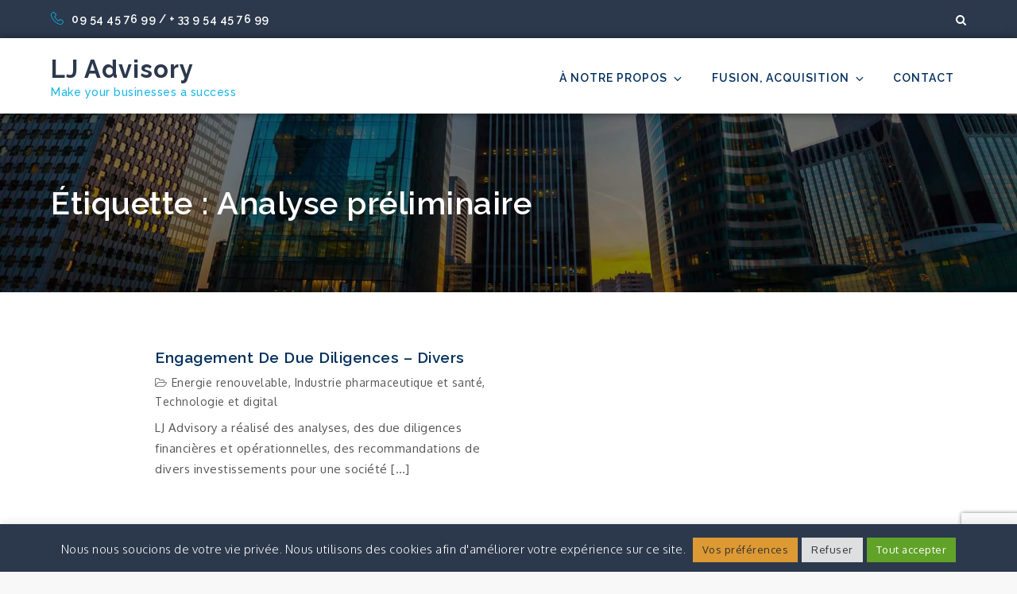

--- FILE ---
content_type: text/html; charset=utf-8
request_url: https://www.google.com/recaptcha/api2/anchor?ar=1&k=6Lc8Y2knAAAAAAJTExpe3LyTf0wI-ft17tB0ozL6&co=aHR0cHM6Ly93d3cubGotYWR2aXNvcnkuY29tOjQ0Mw..&hl=en&v=naPR4A6FAh-yZLuCX253WaZq&size=invisible&anchor-ms=20000&execute-ms=15000&cb=q3l6st4qe5z1
body_size: 46268
content:
<!DOCTYPE HTML><html dir="ltr" lang="en"><head><meta http-equiv="Content-Type" content="text/html; charset=UTF-8">
<meta http-equiv="X-UA-Compatible" content="IE=edge">
<title>reCAPTCHA</title>
<style type="text/css">
/* cyrillic-ext */
@font-face {
  font-family: 'Roboto';
  font-style: normal;
  font-weight: 400;
  src: url(//fonts.gstatic.com/s/roboto/v18/KFOmCnqEu92Fr1Mu72xKKTU1Kvnz.woff2) format('woff2');
  unicode-range: U+0460-052F, U+1C80-1C8A, U+20B4, U+2DE0-2DFF, U+A640-A69F, U+FE2E-FE2F;
}
/* cyrillic */
@font-face {
  font-family: 'Roboto';
  font-style: normal;
  font-weight: 400;
  src: url(//fonts.gstatic.com/s/roboto/v18/KFOmCnqEu92Fr1Mu5mxKKTU1Kvnz.woff2) format('woff2');
  unicode-range: U+0301, U+0400-045F, U+0490-0491, U+04B0-04B1, U+2116;
}
/* greek-ext */
@font-face {
  font-family: 'Roboto';
  font-style: normal;
  font-weight: 400;
  src: url(//fonts.gstatic.com/s/roboto/v18/KFOmCnqEu92Fr1Mu7mxKKTU1Kvnz.woff2) format('woff2');
  unicode-range: U+1F00-1FFF;
}
/* greek */
@font-face {
  font-family: 'Roboto';
  font-style: normal;
  font-weight: 400;
  src: url(//fonts.gstatic.com/s/roboto/v18/KFOmCnqEu92Fr1Mu4WxKKTU1Kvnz.woff2) format('woff2');
  unicode-range: U+0370-0377, U+037A-037F, U+0384-038A, U+038C, U+038E-03A1, U+03A3-03FF;
}
/* vietnamese */
@font-face {
  font-family: 'Roboto';
  font-style: normal;
  font-weight: 400;
  src: url(//fonts.gstatic.com/s/roboto/v18/KFOmCnqEu92Fr1Mu7WxKKTU1Kvnz.woff2) format('woff2');
  unicode-range: U+0102-0103, U+0110-0111, U+0128-0129, U+0168-0169, U+01A0-01A1, U+01AF-01B0, U+0300-0301, U+0303-0304, U+0308-0309, U+0323, U+0329, U+1EA0-1EF9, U+20AB;
}
/* latin-ext */
@font-face {
  font-family: 'Roboto';
  font-style: normal;
  font-weight: 400;
  src: url(//fonts.gstatic.com/s/roboto/v18/KFOmCnqEu92Fr1Mu7GxKKTU1Kvnz.woff2) format('woff2');
  unicode-range: U+0100-02BA, U+02BD-02C5, U+02C7-02CC, U+02CE-02D7, U+02DD-02FF, U+0304, U+0308, U+0329, U+1D00-1DBF, U+1E00-1E9F, U+1EF2-1EFF, U+2020, U+20A0-20AB, U+20AD-20C0, U+2113, U+2C60-2C7F, U+A720-A7FF;
}
/* latin */
@font-face {
  font-family: 'Roboto';
  font-style: normal;
  font-weight: 400;
  src: url(//fonts.gstatic.com/s/roboto/v18/KFOmCnqEu92Fr1Mu4mxKKTU1Kg.woff2) format('woff2');
  unicode-range: U+0000-00FF, U+0131, U+0152-0153, U+02BB-02BC, U+02C6, U+02DA, U+02DC, U+0304, U+0308, U+0329, U+2000-206F, U+20AC, U+2122, U+2191, U+2193, U+2212, U+2215, U+FEFF, U+FFFD;
}
/* cyrillic-ext */
@font-face {
  font-family: 'Roboto';
  font-style: normal;
  font-weight: 500;
  src: url(//fonts.gstatic.com/s/roboto/v18/KFOlCnqEu92Fr1MmEU9fCRc4AMP6lbBP.woff2) format('woff2');
  unicode-range: U+0460-052F, U+1C80-1C8A, U+20B4, U+2DE0-2DFF, U+A640-A69F, U+FE2E-FE2F;
}
/* cyrillic */
@font-face {
  font-family: 'Roboto';
  font-style: normal;
  font-weight: 500;
  src: url(//fonts.gstatic.com/s/roboto/v18/KFOlCnqEu92Fr1MmEU9fABc4AMP6lbBP.woff2) format('woff2');
  unicode-range: U+0301, U+0400-045F, U+0490-0491, U+04B0-04B1, U+2116;
}
/* greek-ext */
@font-face {
  font-family: 'Roboto';
  font-style: normal;
  font-weight: 500;
  src: url(//fonts.gstatic.com/s/roboto/v18/KFOlCnqEu92Fr1MmEU9fCBc4AMP6lbBP.woff2) format('woff2');
  unicode-range: U+1F00-1FFF;
}
/* greek */
@font-face {
  font-family: 'Roboto';
  font-style: normal;
  font-weight: 500;
  src: url(//fonts.gstatic.com/s/roboto/v18/KFOlCnqEu92Fr1MmEU9fBxc4AMP6lbBP.woff2) format('woff2');
  unicode-range: U+0370-0377, U+037A-037F, U+0384-038A, U+038C, U+038E-03A1, U+03A3-03FF;
}
/* vietnamese */
@font-face {
  font-family: 'Roboto';
  font-style: normal;
  font-weight: 500;
  src: url(//fonts.gstatic.com/s/roboto/v18/KFOlCnqEu92Fr1MmEU9fCxc4AMP6lbBP.woff2) format('woff2');
  unicode-range: U+0102-0103, U+0110-0111, U+0128-0129, U+0168-0169, U+01A0-01A1, U+01AF-01B0, U+0300-0301, U+0303-0304, U+0308-0309, U+0323, U+0329, U+1EA0-1EF9, U+20AB;
}
/* latin-ext */
@font-face {
  font-family: 'Roboto';
  font-style: normal;
  font-weight: 500;
  src: url(//fonts.gstatic.com/s/roboto/v18/KFOlCnqEu92Fr1MmEU9fChc4AMP6lbBP.woff2) format('woff2');
  unicode-range: U+0100-02BA, U+02BD-02C5, U+02C7-02CC, U+02CE-02D7, U+02DD-02FF, U+0304, U+0308, U+0329, U+1D00-1DBF, U+1E00-1E9F, U+1EF2-1EFF, U+2020, U+20A0-20AB, U+20AD-20C0, U+2113, U+2C60-2C7F, U+A720-A7FF;
}
/* latin */
@font-face {
  font-family: 'Roboto';
  font-style: normal;
  font-weight: 500;
  src: url(//fonts.gstatic.com/s/roboto/v18/KFOlCnqEu92Fr1MmEU9fBBc4AMP6lQ.woff2) format('woff2');
  unicode-range: U+0000-00FF, U+0131, U+0152-0153, U+02BB-02BC, U+02C6, U+02DA, U+02DC, U+0304, U+0308, U+0329, U+2000-206F, U+20AC, U+2122, U+2191, U+2193, U+2212, U+2215, U+FEFF, U+FFFD;
}
/* cyrillic-ext */
@font-face {
  font-family: 'Roboto';
  font-style: normal;
  font-weight: 900;
  src: url(//fonts.gstatic.com/s/roboto/v18/KFOlCnqEu92Fr1MmYUtfCRc4AMP6lbBP.woff2) format('woff2');
  unicode-range: U+0460-052F, U+1C80-1C8A, U+20B4, U+2DE0-2DFF, U+A640-A69F, U+FE2E-FE2F;
}
/* cyrillic */
@font-face {
  font-family: 'Roboto';
  font-style: normal;
  font-weight: 900;
  src: url(//fonts.gstatic.com/s/roboto/v18/KFOlCnqEu92Fr1MmYUtfABc4AMP6lbBP.woff2) format('woff2');
  unicode-range: U+0301, U+0400-045F, U+0490-0491, U+04B0-04B1, U+2116;
}
/* greek-ext */
@font-face {
  font-family: 'Roboto';
  font-style: normal;
  font-weight: 900;
  src: url(//fonts.gstatic.com/s/roboto/v18/KFOlCnqEu92Fr1MmYUtfCBc4AMP6lbBP.woff2) format('woff2');
  unicode-range: U+1F00-1FFF;
}
/* greek */
@font-face {
  font-family: 'Roboto';
  font-style: normal;
  font-weight: 900;
  src: url(//fonts.gstatic.com/s/roboto/v18/KFOlCnqEu92Fr1MmYUtfBxc4AMP6lbBP.woff2) format('woff2');
  unicode-range: U+0370-0377, U+037A-037F, U+0384-038A, U+038C, U+038E-03A1, U+03A3-03FF;
}
/* vietnamese */
@font-face {
  font-family: 'Roboto';
  font-style: normal;
  font-weight: 900;
  src: url(//fonts.gstatic.com/s/roboto/v18/KFOlCnqEu92Fr1MmYUtfCxc4AMP6lbBP.woff2) format('woff2');
  unicode-range: U+0102-0103, U+0110-0111, U+0128-0129, U+0168-0169, U+01A0-01A1, U+01AF-01B0, U+0300-0301, U+0303-0304, U+0308-0309, U+0323, U+0329, U+1EA0-1EF9, U+20AB;
}
/* latin-ext */
@font-face {
  font-family: 'Roboto';
  font-style: normal;
  font-weight: 900;
  src: url(//fonts.gstatic.com/s/roboto/v18/KFOlCnqEu92Fr1MmYUtfChc4AMP6lbBP.woff2) format('woff2');
  unicode-range: U+0100-02BA, U+02BD-02C5, U+02C7-02CC, U+02CE-02D7, U+02DD-02FF, U+0304, U+0308, U+0329, U+1D00-1DBF, U+1E00-1E9F, U+1EF2-1EFF, U+2020, U+20A0-20AB, U+20AD-20C0, U+2113, U+2C60-2C7F, U+A720-A7FF;
}
/* latin */
@font-face {
  font-family: 'Roboto';
  font-style: normal;
  font-weight: 900;
  src: url(//fonts.gstatic.com/s/roboto/v18/KFOlCnqEu92Fr1MmYUtfBBc4AMP6lQ.woff2) format('woff2');
  unicode-range: U+0000-00FF, U+0131, U+0152-0153, U+02BB-02BC, U+02C6, U+02DA, U+02DC, U+0304, U+0308, U+0329, U+2000-206F, U+20AC, U+2122, U+2191, U+2193, U+2212, U+2215, U+FEFF, U+FFFD;
}

</style>
<link rel="stylesheet" type="text/css" href="https://www.gstatic.com/recaptcha/releases/naPR4A6FAh-yZLuCX253WaZq/styles__ltr.css">
<script nonce="AW79etnSA7mNDXqImtl0RQ" type="text/javascript">window['__recaptcha_api'] = 'https://www.google.com/recaptcha/api2/';</script>
<script type="text/javascript" src="https://www.gstatic.com/recaptcha/releases/naPR4A6FAh-yZLuCX253WaZq/recaptcha__en.js" nonce="AW79etnSA7mNDXqImtl0RQ">
      
    </script></head>
<body><div id="rc-anchor-alert" class="rc-anchor-alert"></div>
<input type="hidden" id="recaptcha-token" value="[base64]">
<script type="text/javascript" nonce="AW79etnSA7mNDXqImtl0RQ">
      recaptcha.anchor.Main.init("[\x22ainput\x22,[\x22bgdata\x22,\x22\x22,\[base64]/[base64]/[base64]/[base64]/[base64]/SVtnKytdPU46KE48MjA0OD9JW2crK109Tj4+NnwxOTI6KChOJjY0NTEyKT09NTUyOTYmJk0rMTxwLmxlbmd0aCYmKHAuY2hhckNvZGVBdChNKzEpJjY0NTEyKT09NTYzMjA/[base64]/eihNLHApOm0oMCxNLFtULDIxLGddKSxmKHAsZmFsc2UsZmFsc2UsTSl9Y2F0Y2goYil7UyhNLDI3Nik/[base64]/[base64]/[base64]/[base64]/[base64]/[base64]\\u003d\x22,\[base64]\x22,\x22wrFgw5VJw6YOw4o8NQ3CihnDuEEGw5TCuwpCC8O+wpEgwp5rMsKbw6zCosOIPsK9wo7Dgg3CmgfCnDbDlsKyASUuwoFbWXI6woTDono7GBvCk8KjEcKXNXfDvMOER8OQQsKmQ2XDrCXCrMOEd0smb8OQc8KRworDi3/Ds1UnwqrDhMOUfcOhw53CvnPDicODw67DrsKALsOXwoHDoRRxw5ByI8KPw7PDmXdjWW3DiDtNw6/CjsKXRsO1w5zDusKqCMK0w4VxTMOhVcKAIcK7MXwgwplrwqF+woRxwpnDhmR/wqZRQVPCvkwzworDisOUGSIPf3F4WSLDhMOGwonDoj57w4MgHyRjAnBfwok9W1E4IU0tME/ChDppw6nDpx/Cp8Krw53Cr0Z7LnsowpDDiHPCjsOrw6Zjw4Zdw7XDqcKwwoMvbwLCh8K3wrUfwoRnwofCmcKGw4rDuW9Xex5Kw6xVLkohVA3Dj8KuwrtOW3dGTEk/wq3CmU7Dt2zDoCDCuC/DjcKnXjopw5vDug19w7/Ci8OIBx/Dm8OHR8KbwpJnZsKiw7RFDB7DsH7DoEbDlEpgwrNhw7cuT8Kxw6kZwoBBIhFiw7XCpgTDgkU/w5FNZDnCvMKBciIjwpkyW8OpZsO+wo3DjMK5Z01YwqEBwq0pCcOZw4IDHMKhw4toQMKRwp18Z8OWwowpBcKyB8OgLsK5G8Osd8OyMRLCgMKsw69twq/DpDPCqnPChsKswrMXZVkNF0fCk8OtwoDDiAzCssKTfMKQIwEcSsK1wqdAEMOBwrkYTMORwptfW8OvNMOqw4YtCcKJCcOmwq3CmX5Vw5YYX1/DqVPCm8K8wovDkmYPOCjDscOFwqo9w4XCnMOXw6jDq0PCmAs9PG08D8OIwo5raMO4w43ClsKIb8KhDcKowo4jwp/[base64]/DmExLMcOmwrh8wp/DnT91woNUU8ORQMKVwpLCkcKRwoHCqWsswqBrwrvCgMOOwozDrW7DucO2CMKlwp3CoTJCHl0iHizCo8K1wolWw5BEwqExMsKdLMKUwpjDuAXCpDwRw7xpBX/DqcK0wqtceE9NPcKFwqkWZ8OXQmV9w7AQwqlhCyzCvsORw4/Ck8OOKQx5w67DkcKOwrfDmxLDnFvDsW/CscOvw6REw6wew6/DoRjCpmpawpoBUwPDqcKdPBjDk8KFFhvCmsOiaMKybw/[base64]/wr0keDERw4XDoDvDlcOgw6HDisOTfsKbwonCmsKFwq3Cq1F6wokhW8OAwqpWwrISw73DkcK7In3CuWLCq3t9wrIxPcO3wonDrMOjdcOPw4LCkMK+w7ZqMQ3CisKjwqPCgMOlVwrDjXVLwqTDmCYZw5PCrV/CmkVYJkYnGsOmCG9SbFLDj0vCmcODwoPCpsOyMEnCu2HCmSI/FW7ChsO5w59jw71nwqh5woJ8RAnCiVfCiMOtVcORY8KsXQgRwq/DsVwhw7vChkzDu8O7QcOuSRbCjcOywqjDm8K6w7Y5w7nCusO6wonCgCNKwp5OG0zCnMK/w7rCucKBeyUGJT89wrYmQsKewoxYfcOyworDrMOgwpLDsMKqwp9jwqvDosOiw4ZBwrF4wqzCqBEqdcKkYGlAwqHDp8Ouwp55w4dXw5jDriQSbcKHCsOAHWciSVNuIFUdQA7CozvDtw/CvcKowrk2wpPDuMKvWHA7XCt7wrFROsOFwoPDmcO8wrRZe8KQw7oIVMOJwqAuf8OhMVDCrsO2eATCrcKoLB49SsOnw7ZXKSUtDybCiMOHY08GDifCgwsUwoXCrAd3wofCmhDDr35cw4nCosOcfgfCs8K7acOAw4xSe8Oswp9Xw5Jnwr/[base64]/DlsO0JsKOw67DpWbCi8OtWMKrwpM9IwjDv8O2GsOIwoRZwrFLw4U5NsK1eVJawr9cw5AuCcKSw47Dq2gsQcOcbwB8wrPDisOvwpgZw4sZw6wfwqHDg8KZY8OGMMOswqhbwofCglTCjMO3KEpLTMO/KcK2eEF0fkfCusOod8KOw4MlFsKwwqtEwpt6wp9DTsKjwp/Cl8KpwoMcOsKnQsO8QwXDq8KbwqHDpMKFwqHCqHprFsKdwpfCkksbw6fDjcO2XMOOw4jClMOrSFh0w7rCpBU0wozCpcKbUXEcccO8Uz7DpsO+wpTDkw8EIcK4DXTDm8KsbhsMRsO4e0sTw6LDo08ew4cpCEnDl8KoworDoMOAw57DlcOIXsO3w7PCmsK8TMOpw7/DjcKcwpnDr0EaF8OJwoDDpcOpw5R/[base64]/CsMKBBAPCqHYZwpoqwrsXwpg8w7pyMsOmw63Cvmc0EMOSWnnDicKMd2TCrEE7cQrDtnfDuUzDm8K2wrlKwpR4MVDDtBVSwobDmMKYw4pwXcKwfzLDhTnDjcOdw4AGVMOhw6xyHMOAwq/CuMKIw43DosKpw4dww7wpf8OzwrULwoXCohNqNMOJw6bCuRpYwo7DmsO+NhkZw5Mlwo3DosKqwo0VfMKIwp47w7nDjcOAIcK2IcOdw6gUOCDCrcORw5FGekjDmUHCn3obw6LDsBU6wovCucK1FcKxDTwHwrXDosKtfGzDoMK5BHbDjE/DjiHDqSMLV8ORBMK9X8Oaw444w4EQwrnDmcKawqHCphfCksOuwqVIw4zDh1/Du3NONEsBLBTCg8KpwpkDP8OTwq17wo1UwqIrc8K7w6/Cp8KtQGp3P8OgwpdFw7TCqwdFdMOBcm/CucObGcK3WcOyw4VBw4JuDMODecKbH8OOw6fDqsKrw4nDhMOEHy3ClsOuwot9w7fDk1AAw6Z2w6rCviwIwo/[base64]/DncK4aA/CtzJ8XMOMw5o7w4fCpsKsFSvCqgEKPcKUBsKmFEEWw78vEsO8JcOPb8O5wqVuwo5dbcO7w6g/[base64]/K8Kzw4fDncO1wpbDgjTCg8OGTsOHwpgRDmnDuyXCjsO/wrfCuMKHw53CkjfCssOYwpoDV8KWSsKMVVgVw7hdw51GVEQsTMO/ACHDnxHCkcO5DCLCgjLDs05YDsO8wo3CqcOaw4Jjw7ISwo5GXsO0SMKLSMK4w5EPe8KYwrsWMQfCgMKAa8KSwrPCq8OCLsKpGyPCsHtzw4RzdQLCijAeesKMwqfDqU7DkjNPAsO5QUXCiSvCm8K1RsO+wrHChnIMHcKtGsKqwrgCwrvDiXXDgTVhw6/DpsK+XcK4GsORwos/[base64]/wrNfwo3CpiTCrzJhwq0bPcO6bMORwrUVY8OdSWc3w4HCtsKbb8K/wo/DknkeP8KIw7XCiMOSAzLCvMOWBsOZw7rDvMKwPsOWdsO+wp3DjVEHw5U4wpXDj3lJfMK0ZQ1gw57CmizCl8OJVMOzacK8w5LDmcO7RcKqw6HDpMOEwo8JVlUUwo/CusKLw7AbeMKGKsKKwr1aUsKNwpNsw4LCgsOoQcOzw7XDi8K9D3bDiwHDuMK9w6XCgMKuOm9FacOQesOaw7UUwoYuG1hjIRxJwprCv3vCu8Kffy/DlXfDild2ZHHDuAg1FsKEJsO5LmDDs3vDucKmwrlVwr4LCDzClMKqwo4/HmXDthTDrS5ZPcOww5vDghdPw6LDm8OUEXYMw6jCmMOQYFXChEwFw5Jed8ORKMKcw4rCh3zDscK0wr3Ck8K/wrtRVMOlwrjCjToXw6zDpsOfXgnCkxU0BzrCiW7DqsKGw5taMwDDpEXDmsOvwpgTwqPDqFzDjn8IwpnCvH3CkMKTE00VE2vChgrDisO5wrfDscKWbG/CsErDisO/FsK+w4fCnxZTw48JMMKHbg1SYsOhw4omwrTDjGIAasKgKC99w6fDnsKjwr3DtcKGwoXCicOww68OMMKBwpJ/wp7Ch8KTFGsSw5zDiMK/wqbCvMO4b8KJw7I6BHtKw6JMwoB+Lm5+w4l0WsKyw7g8USLDuxlUYFDCusKsw67DrsOtw65BHAXClhvCtDHDtMOwMAnCvF3Co8Ogw79BwrDDjsKgSMKewrUTNiRew5TDvcKpZ0VMAcOHZcOYeErCl8KCw4J/OMO/RQMEwqvDvcO0Q8O7woHCn0/CsBggRCp4ZXrDvsOcwqzDrVJDacO9RcKNw4zDjsOTBcO7w5B4fcOEwqdgw557wpnCpMO6V8K3w4rCnMOsCsOmwozDt8Kyw6PCrVXDqg14wrdkB8KBwr3CsMOfe8KYw6nDgcO9KzIfw6bDvsOxMMKucsKkwooDDcONAsKKw5tqbsKaVhJAwpzCrMOnMzZ+I8Kewo/DpjhLShTCqsOxGMOAaH8CV0LDkcKxDXloPWYXN8OgfGfDiMK/WcKhasKAwpvCqMObayfCq2N2w73DoMOiwrPCkcO4fQXDkXDDnsOewoAxTgPClsOWw5nCgsK/IMOdw5sHNmXCvDltURTDm8OsTBnDvHbDmgZ8wpEoWDXCmGwsw5fDljhxwqLCoMOTwofCgj7CmsKcw6tywrbDl8O3w64Mw4xGw5TDsgfDhcOEMVM2ccKrHFw5IMKJwpnCvMOEw4PCo8K/w4PCh8KBbFrDoMOJwqvDgsOwM2MAw4IpcgkAGcOZHsKdZcKvwq8Lw715M00Xw5HDgQxcw5MVwrbCkjIRw4jCr8OnwqbDuwIDdApEXhjDjcOCAgw3wpZccMKUw55HVMKUcsKww4nCpwTCosOLw43Cky5Pw5zDuQnCmMKUdMKIw6TDlxNrw5s+B8O4w4YXXg/[base64]/JBhsEsOwwq7DqMK4w7DCqcK+CcOTN21iOcKgZiggwrvDrsKKw6DDisO4w603w51PLsKBwoDDkATDjj0Ow7lnw4BOwrrCmUIAFGh0woBVw7fCoMKUbRYbd8Ogw4gxFHF8w7F/[base64]/[base64]/fD3CiMO2w5RxQMOic0PCt8OyworDocOsSzrCpyckbsKuwrrCuxnCrC/CjGDCtMOeEMOKw7NQHsOyTlIyLsOBw5vDt8Kmwqg1CEHDm8Kxw7jCk0bDnj7Dr1k9GcOxS8OFwr3CssOKw4PDsA/DtMOAdsKoKxjDosKkwrR/[base64]/CpRNdwoMxwp3DsMOUwp3CrmDChcOew6LCv8Ojw5lPa8KiAMO4TRhwNU8HR8Kgw7skwp59wo8tw6MxwrI5w7w3w5PDpsOcGh8Swp5pegXDuMKcKsK9w4jCqsKgHcOOEA/DrhTCoMKcXSTCsMK0w6TCt8OAR8O1a8O0eMKyFR/Dl8K+aB85woNxNsOiw4YpwqjDkMKjPDdhwoIzHcKufMKNTB3ClGrCv8KpOcODDcOBWMKQEUxUw5t1wrUlw6cGdMOpw4rDqkXDmMOxwoDCmsO4w6PCvcK6w4fCjsOyw4rDgEhPU0hGdcKowr0VeW7CnD/DvXPClsKeDsKtw44hfMKKB8KDTMOPT2duGMONDVdtMz3Dhi3Cvg82cMOtw4TCq8Oow7RUTGvDrH9nwp7DhgvDhEdfwoTChcKMPBDCnlTChMOPdU/Dsk7Cm8OXHMOpScKxw5XDq8K+wpQow7bCrsOxaSTCth7DmWfCjlRRw5vDgkYQTXM6DMOBfMOpw77DvMKfLMKawpEBCcOZwr7DmMKQw6HDt8KWwqLCgwnCqT/[base64]/wprCnwTCgsK3wo/CiQVNwrlWw5vCoMKfw5TDiXjDt1t7wrPCgcKhwoEJwrXCq241wr7CrFp/FMOXPMOnw6Vmw5Row7DCsMKJPD0Gwq9zw7/ChT3DrXvDhhLDhW4Cw5dea8KtWzDDkhpBJlorGsKvwrbDiE1ww4nDr8K4w5nCjlUECx86wr/DtE7DgXMZKDxATsK1wo47dMOKw67ChxxXLcKTwr7Ci8O+fcOhAMOIwoBnesOtA0tqScOqw6DCvsK4wq5Dw7UJQnzCmTvDpMKSw4bDhcO6BTNQU0RYOGXDg0fCjBLDjiRywpPDjEXDpC/[base64]/DgcO4FMOMaibCuTEKWMKHw49yw5Jiw7nCnMOxwrzDncKUWMOwPQ/Dl8Ohw4rClXNIw6guWMKTwqVXdMODbA3DtGLDoQoXNcOmblbCoMOtwq/DujrConnCh8O+GFxhwp/DgyTDmljDtw0yIMOXdsOoAR3DosKewqnCucKscy7DgjY0DsKWJsKQwpkkw5HDh8OcL8Kfw5zCkiPCpwLCm2FLfsO4VgsKw4/CnEZmcsO8w7zCoWTDqT4ww7V3w6cfVFXDrGjDhlLDrCvDskfDkxXDusOzwpI/w4Nyw7vCjkhqwq1XwrvCn2PCg8K1w5PDlMOFVsOvwr1PIzNTwrLCvsO2w58tw5LCkMKdPSXDuSnDvWvDncOIdsONw5FIw61bwrpAw7oqw4AJw5rDnsK0N8OQw4rDhMKcZ8KCU8OhE8K7DMOfw6DCs3Yew4Jhw4ACwr/[base64]/[base64]/[base64]/[base64]/CvVvDjsOtwrsiN8KAUsK/wpw5GcKOfMOrwqXCgCTCrcOzw452ecO7TmopNMOpwrrCicO5wo/CtWV6w5x5wrvCvW4jHBJ/wpTCl33DkwwjZj5ZLB98wqXDiD5XUjxyJ8O7w4QAw6DDlsOfYcOZwqxjYMKzEcKGaVl+w7fDnDLDqMK9wrLCm2jDmH3DgRwwZBADZC4ye8KWwppSwpYJLTNSw7zDvAwcw7XCqUw0wohaJVnCq1Ygw6/CssKOwqFvKn/Cm0XDrMOZG8KxwovDkWE5Y8Oiwr3Dr8O3c2Alwp/CjMOuTMOtwq7DuzzDkn0aUMKqwpXDmcOqWMK6woZMw5c8DXHCtsKGFDBHdTXCo1TCjcKJw7nCocOJwr/CtMOiQMKewrLDpDDDmhHDiU4cwqrDh8KPacKXK8K4Pm0Cwrs3woQCVG/DngtUw7bCiW3CuxxwwoTDoUzDoBx0w5jDu2ciw68Uw6zDhCnCtjYTw7vCh1xBO1xXW3fDpj4FFMOIdXXCgcK7TcOZwpx/IMOtwoTClcO9w6XCmw/CmSwkJR9JAF8aw4vDghN+UCrCm3hJwqDClMO0w4VqFMORwrLDul4nJcKyHGzCqlDCs3sewr/CssKbNSpnw4bDtDPCvcOKLsKQw4MMwrgdw4sLaMO/GsKqw5/Ds8KLSC12w4rDscKWw5URTcOIw47CvSfDl8O7w4oSw4bDpsKzwqHCmcOyw5fCmsKbwpJNw7TDn8Ota2oeTcKiwrXDoMO/w5IXFj0qwqJOQl7CjHDDpMOXw57CtsKuVsO5Sw3DgXMIwpUkw4hFwovCkGbDpsOUSQvDinPDiMKFwrfDqjjDjRvCqcO0woNPBhHCuEMEwqwUw71RwoZEFMOqUgVcw5vDn8KWwrzCo3/ClyzCujrCqXjCq0JMWsOGBXxsDMKqwpvDoiUTw5bCoi7Di8KHO8K7NF3DqsK2w6TCoRTDiht/w5HClBgUaWJlwpp7HsObI8K/[base64]/CtMK1QQpxw4l3w5Zxw57DhcKjw4TDvcKhYxlFwpAHwqteSSDCv8K7w4p6w71twodja0DDgsKfBhILFhnCjcKfI8OGwq/Dv8O3dsKew6oKIMKGwow6wrjCiMKYZT5awp0owoQmw6EVw77DoMKRUcK/woVQUCbCgUBew6YudRgkwrMUw7vDt8OXwp3DjsKGwr0awq5bHn3Dt8KOwoXDnHzCmcOxQsKLw6HCsMKyVsKKJ8OPWizDmcKfSW3CncKNCMOHZE/CrMOnT8OowolVQcKvw5LChUp/wpwUYT8cwrHDok3DscODwpXDpMKVCUVTw4TDjsOZwrXDvnzCnAVJwrtVacOAc8OewqfCtMKdwpLCpHDClsOZa8KZCcKGw7HDnkhITRZpR8KibcKcR8KBw73CgMO4w5QAw6Aww6vCvCE6wrjDn2jDsH3CuWDCtnskw6XDosKfPsKCw5h8aR0GwpTCs8O+I3/CtkJyw5Q7w4d9OMKfQUAMUcKrcEPDohs/wppQwonCosOVfcKaNMOUw6F3w5PCjMKhYsKOeMKySMKrEmUnwrrCi8K0N0HCkUbDusODcwMDUg4hXhnCisOjZcOOw7tRTcKJwp9fRGfCkhjDsEPCq3rDrsO1Vi3Dr8OmOsKAw6N4WsKVJR/ClMK0Lj0TQMK7JwhXw45QdMK1UxLCicObwoTCmQNrdsKNfxQ5wqw7w67CjsOUJMKNRsOzw4RcwpfDgsKxwrTDpzs1McOsw6Bqw6XDs0UUw6vCiCXCpMK4wqgCwr3Doz/Dv2Jpw7R0bsKVw5/Cg2PDr8Kgw7DDncOvw7AfJcKawpAjM8KeXsK1bsKzwqfDjQBPw4NvN2oFCUI5bz/[base64]/[base64]/Co8KrwqLDrMOrw6JDEzYKw67Co8KkVcKVw4VMwoDCsMOsw7/DoMKsMMKmw43ClV44w7YGXhU0w6ozB8Olbz5Zw60Ew77CqzoXwqfCgcKgOT8QUgTDknbCnMOdw5HDj8KQwpZNR2IdwpHDsg/DnMKMHUdjwoPClsKbw64HdXAUw6zDoFzCssONwqNwa8OoW8KiwoTCsn/DkMO4w5oDwq1kXMOAw4oWEMKkw5/[base64]/GC/Dh1DCp8ORwqYhOGPDjCXCrMOrw4rDvWwlZMKJw6Vfw4IJwrFQQV4XGxwyw5DDrgUkU8KLw6phw5x+wpLDvMKiworCmmMVwoE4w4A9b2xEwqZbwqoLwqPDsUhLw7vCq8Oiw6h/asO4ZsOCwpYYwrnCrgXDtcO8w4DCucKBwp4bccO/wrgCc8ODw7DDr8OXwqlHKMOgw7BPwqHDqAjCuMKcw6N8X8KeJnBswp3DncKmLMOhPQRVW8O+w6FOfMKwWsORw6kWMQ0XZMKnQsKZwopeL8O0VsOhw41Yw4HDmCnDt8OAw4rDkX/[base64]/[base64]/CqsOlOmrCv8OSwoLCsncvw5tlw7bDoTDDpMKVw7EPw7kgVSLDqCrDjMK8w6A+w5/CgMKYwq7Ck8KDKSEgwpTDpERvAkvCmcK2H8OaYcK1w710fMKhKMKxwoQSc3p4GSdUwpnDqmPCmVkEAcOdNGnDl8KqKkrCiMKaKMOtw6tXXUXCojYtbzTDoFRowpdewoXDvFAgw6E2BsKddn48GcOJw6ApwphRUFVsFcO/w4wxQsKbRMKjQ8OweBPCsMOJw69aw5LCjcOZw6PDt8KDUiTDtcKnGMO8BcKpOFfDmAnDs8Okw5LCk8O0wp9iwrjDmcOsw6bCvcK/[base64]/CgcKSw5zCvMOYwqLDpRnCikDDnFDDtGTDqcKkfcOGwrcrwrB+fFh0wrfDlFdPw78kD1l5wpBTLsKjKSDCu3pPwqUoRMK/DMKtwqdDw4zDocOvW8KqL8ODMCc0w6zDu8KcRkQYZMKlwqsqwovDgy7Dp1nDl8KfwoI+eBoqWStqwqpcwox7w4p3wqV6C000JULCgQ0Rwq5Dwq8ww5vClcOVw7rDnDXCpMK+S2LDhy/ChMK+woVhwpEyahTCvcKRCip6SWRAAi3DhkFhw6bDj8ODMcKAVsKhHSEvw588wr/DjMO6woxyA8OnwpVaSsOjw5Arw4kMAGs4w5fCvsO/wrLCocO8T8Oxw4wjwqTDpcOpwpU7woMewrHDqFEIMRrDpcKyZMKPwpxpScOVCsKVYzTDhMOqK0Qhwp7Ct8KAZ8KmCFTDgBPDsMKocMK9BsKUA8KxwotTw6jCklRaw7NkZcK+w5DDlcOpKAg5w77DnsOkd8OMaEA9w4dadMObwoxXAMKwAcKcwrAMw6/DsHEFOsKQO8K5BE7DisOcUMORw67CqlATG1l/KBwCAQsWw4TDmzxEbMOVw6nDksOGw4DDqMOSOMORwqvDrMOEw6bDnzR8X8O/YSPDocOxw45Tw5LDkMOCY8KfOCfCgD/CmGswwr7ChcOGwqNQH2t5JcOtHA/ChMOWwrbCpWJtfMKVExzDni5gw73ClsOHMiDCvy1Dw7bCnljCnC5Xfn/CsgoFIS01L8Kyw4vDlhvDhcKwYTkjwqhXworCmkQOAsKwHQLDpxsYw6nCr18FT8OTw6/CrwtlSx/DqcK3VzEwXAnDpGRNwq9Sw5IyZGpkw78rAMOfcMKsPQY0Nndtw5PDhMKLQU3DpgYeFCHCmSQ/R8KANsOEwpNUYAdxw6ATwpzCmjjDt8OkwrdQSzrDp8KObi3Cmj0kwoZ+VjY1EXsAw7PDoMOxw5/DnMK0w5LDrV3ChnZUG8Okw4NlUMOMYWrCl15ewqvCncKQwoPDpsOuw7PDoy3CkV/DrMOGwoEwwqnClsOtD1VJYMOdw5/[base64]/w7/CrMKewptIHMOFwo3CocK0ETfDtV/CpMOqFcOJdMOUw4jClcKdWEV/Wk3CvXgLPsOEecK+R2EXUkQ2wpYqwrzClMKsU2VsK8Kcw7fDnsKfD8KnwrvDnsKiR13DjEgnw7gGBXhUw6pIw6zDicKDB8KVaAcMe8KqwrEaf1JcW2HDhMO3w4ENw63Dri3DqTA1VlF/woB1wo7DrcOxwoYsw5XCuhTCrsKlCcOkw6jDj8OxfhHCvTnDnsOrwq4NTQ4/w6hxwrs1w7HDlWLDvwMCC8O6aQp+wrbDkBrCvsO0NcKMUcKqIMKRwojCksOLw6U6F2hCwpDDqMOmw6bCjMKAw6oXP8KbS8O5wqxdwqHDmCLCncKnw6DDnUbDpmwkFk3DscOPw6MNw4bCnnbCjMKTJMK5P8KlwrvDjcONwoImwrnCrHDDq8K+w6LCrzPCrMOiD8K/D8KzV0vCosKYTcOvIGhTw7Bzw7vCgg7DlcOmw6ITwrpXeSpWw77Di8O3wqXDssOZwpHClMKjw4k6wqBlHcKKaMOlw5nCqMK1w5nDksKPwoUnw6/DnG12SHNvcMO1w6Erw6DCg3HDtCrDk8OGw5TDiyrCvsObwrVqw4XCmk3Dhj4fwqVJQ8K8V8OfIk/DjMKsw6RPG8K0CiQ/bMKewrFdw5vCjHnDgMOjw6h5dFEjw4E/RXUVwrxbZ8OeHj3CnMKeLWDDg8KMTsKWYznClAbCu8OIw4XCjMKOUj91w4xEwoZlOVNlNcOaFsKZworCmMK+HUvDiMOrwpA5wptzw6pjwoDDs8KrOsOTw6LDo3/DmU/CtcKWIcKsEzoQw6LDl8K/wo7CrTs+w73CqsKVw4EyMcK0GMKoO8OXXVJFVcOrwpjChBEPPcOZRU8lbivCjWjCqcKqNGpVw4/[base64]/wqZucMKIw63DuMOVYMKlJxvCtn/ClMOVw64wwqFUw7Rlw6HCswPDt2/CnWTCjSDDscKOd8OxwqrDt8OKwoHDmMKGw5XDiEE5csObd2vDkzE2w5zCgWRWw6J5PlbCuw7CpXrCusKefMOMF8OnQcOBaBRxK18SwrJXPsKTw6PCpFYKw5kvwpHDg8Kwa8OGw7pXw5XDtSvCtARHIQbDh2bCqxMbwqp/[base64]/CrnImw6TCo2xIw7jDsiApwqQ7w6tKJGjCgMOAGsO1wooMwpHCtMKsw5bCrUfDpcK7RsKvw6/DtsKYdMK8worDtWzCgsOmPEXDhXYmJ8O7w5zCr8O8Kwp/wrlYwrk3CEoRacOnwqDDj8KYwpnCs0zDlMO7w5NzOC/CusKSZ8KMwovCgicKw7zCuMOOwpo3IsOIwoZHXMKeIgHCjcK3OEDDrxLCkGjDsAjDj8OMw5c/[base64]/ei7Cp0XDmSbDn8KtLG/[base64]/MD0fwpvCuT0nOgnCmsOWQcONw4tpw5bCj8OGX8O9w6zCqsKkPC7DhMKQSsOxw7jDvFAUwpQ6w7zDhcKfQEonwqvDowcOw7vCg2zCp31jan7CpMKQw57Cli91w7zDh8KXDRhJwrHDjgoKw6/[base64]/V8OLw7Q8w5lkw4BwwpwfP8OEWgAWwqlIw6LChcOHDl08w5nCokYTH8Kzw7XCj8OFwrQ4V27CiMKETsO8ERPDsDDDiW3DrsKBDxbDkR3CsGfCoMKcwpbCt2gKXWQWLh8JXcOkO8Ksw7bDt1XChEsQw7bDjWFdY1/[base64]/[base64]/IXHClg3DjcKpfcOnw4bCoBpfKlYFwpLDh8Okck7DnMKTwqxbV8OIw5shwpHCpSLCisO/aQR8aA0pf8ONH0MNw5HClCDDpnDCikXCqcKzwpvDt3ZPczEcwqDCkW9awqxEw6syNcOpQ17Ds8KYYMOFwrd2fMO/w6XCmMOyWjrCjMKcwqNVw6DCicKhVFYmAMOjwpDDtMK4w6kabVw6D2xiw7TChsOrwoXCocKEdsOhdsOdwqDDqcKmTjJfw699wqdEQGF4w7rCoB/CpRRCVMOCw4FTYFYBwpDChcK1JErDpm0oXzNFT8KwR8KrwqXDiMOyw4slDMO0wobDp8Oowpc8BGouTcK1w6Rje8KGAB3Cl1/DtRs5WcO2w6bDqgECKUUwwqPCmmUIwrXDmFVqdWUvB8O3ewJ2w4XCqk3CjMKMPcKMwoDCnCNuwph4dF0yU2bCi8Oyw5Icwp7DkMOHAXlgQsKjSTnCv27DkcKLQWZyOnTCp8KEOQF/[base64]/wqM2LsONGn1XcwLCk8Kfw4bDnMOowrhOw4Zfwph3UFnDlDzCnsK/SyBDwqlUU8OoX8KbwooTNsKgwpYIw79kHW0tw6E/w78ldsOUAV3CvXfCoiFZw67Dq8KAwprCpsKrw5TCjyXCnznChMKLRsKTwpjCg8KyN8Ojw5/ChxEmw7YbbsOSw6EgwoIww5fCosKwbcKxwqRnwocgWSrDrcOvwp/DkB4zwr3Dl8K9NcO3wog+wpzDlXLDrMKxw4PCosKccjHDhDzDkMOqw6ohwpjDjcKvwqZXw5g2AnnDi0nCigXCvMOZPcOrw54BKxrDisO0wqRbAk3Dk8Ksw4/[base64]/CsCAPDmvDmcKwwpXDi8ONwqPDk8KUJwImw4tjOsOQE2XDisKfw5psw53CksOPNcOlwpbCgGkZwr/[base64]/wp3CusOALkJQw75IO8O8FcOfwq4oRV/CnEttWMKydhHDpsOJMMOjwo1eOcKIw4PDijA8w7scw5tIN8OTJDTCqsKZO8K/wpDDm8O2wooCXEnCulvDmg8Lwr0cw7TCtsKBZ1/Dn8KxNkXDssOyaMKERwbCvgZrw5FkwqzCgBAgRsOeG0Q1wp8JMsKnwqXDjUfCtUXDszjDmsOpwpnDksKXUMObalpTw7VkQ2Z4YcOsZlbCgMKFKcKsw4kGHhfDjnsDakbDk8Kmw7c4RsK5TSlxw4kEwoAAwoQxw77CjVjCkMK1Yz0hbMOSWMOmf8KrU0tZw7/DlWsnw6oUWiHCgMO/w6IRYWlgw7EqwqHCjsKmLcKgGiE4U07Cn8OfZcKkbcOfWigdP3DDlsOmR8OrwobCjQ3DtloFWW/DvicLQkk1w4PDsWjDkhPDjwfCg8OEwrvCjMOzFMOQecO5w4xIZmpcUsOBw4rCvcKWbsOhMXBVL8Odw5dYw7DDpmZww53CqMOuwpZzwr5Qw7/DrTPDrBrCpHHDqcKnFsKAcjNewpTCh1/DtRsICFrCjgDDscOkwrzDh8KCWEJMw5LDicKTKx3DicO7w5ULwoxVa8KGcsOKB8KCw5J1eMO0w69Uw7LDjF8PBzJkB8Ouw4VKKcOfRToHa10ld8KZb8O6wqQhw70owq54eMOnasKJOMO3Cx/[base64]/CqVbCkMO3w7dnMDXDicOQXBh/FMKpw4U9w5wiBgRzwpEWwqUUXTDDhS9BMsKLNcOmUsKEwqQow5oKwrbDnWZ0EzPDv0IywrRACGJxaMKGw7TDgg8ZaHXCo0HDusOyC8Osw5jDtsOkUSIJTTwQW0nDiHfCnX3Diws9woldw5RYw65ZXCQsO8O1XDR5w4xhFCDCrcKLFm/CisOkEsKwLsO3wp3CoMKgw6E4w5FrwpMKb8OgXMOkw6PDssO7wpQmIcKJwqpSw7/CqMOvJMOOwpVxwq0MaFhwCBUrwpzCt8KaAsKlw4Quw5bDm8KMOMOqw5DCtRXCgSrDtT0jwpAlPsOWw7DDn8Kxw5zCqyzDtyd8P8KTY0Zfw7fDtMOsasOkw7ssw5w3wo/[base64]/CrxrDjmAyXcOIMmAiPRvDiz10cG0kwpfCocOnElFFbB/CgsKcwpg0PzBDQSnCpMOBw57CscKCw7LClSLCuMOnw5bCk3BYwojDjMOlwobDt8KFUHjDn8KFwo53wr5nwpTDgMObwoJew4FJHytuBcOpKw/DrRXChcONDsOpNMK1wovDgcOiKMO3w5VPGMKlBRLCvxEYw4w7eMO9XcKtKBgyw44xFcKPOX/DiMKwJxrDqcKgFMOdY2zChm9rGyHDgTfCqGZlMcOufX4qw7bDuTDCnMOGwoYTw7onwq/Dh8OHw4VcZVnDpcODwojDjm3DlcK0dsKAw63DkV/CtlrClcOCw4XDrx5qPMKiAAfCuQbDvMOVw7LCvlAeX1DCrXfCqsK6EMKKw7/CoSLCnC3DhR5rw67DrcK5X2LCmSQhbQrDo8K9VsKoVkHDojvDn8KZXcKuEMOZw5PDt0AAw6fDgMKMPA0Rw4/[base64]/CtErCqsKBRFk2BX3DnEdwKMKBBRxmJsKGCMOzZUsBPBQETMKLw50mw4d9wrvDg8KzJ8OxwpcCw6bDqHNnw6diCMK4wpsgZXhvwp8CUcK6w4VdPsK5wp7Dv8OUw403wq8vwqdXX2cpaMOWwq1kJMKDwp7Dp8Klw7ZCAsKcBwopwpY9R8Khw6zDrCgfwo7DoGRQwoIYwq/DhcOhwr/CqsOxw47Dh1FMwoHCryd0dCDCgcKaw7E0T2F4BzTCkxHCoX9fwqV6wqfDiX4twoHDsSzDtmPDlcKNYQjDmzzDjQ40fxvCt8KNRUJWw5zColXDnkrDpF1zw7nCiMObwqvCgg94w640aMOJMMOPw5DCh8O0SsKhSMONwq3DucK/[base64]/DlcKkE8KIQcKJcMKdwrHDi0fCjHrClg1FZGYvBcKcXnbDsDLCmEPDqcOzAMO1FcOewrM/RFbDhsOaw4jCucKBGsKzwrtrw5fDu2TCpx5QFCJmw7LDhsOGw7LCisKpwocUw79WKsK5GHHCvsKVw7gSwoPCik/CuQkvw6/DuXJDS8KDw7PCrWRowpgJDcKMw5BRfQxXdj9uRsKgRVF0R8ORwrw0VntPw6p4worDgsKdQsO1w6LDqTTCiMK1EsKawqM7V8KLw6Zvwo8VZ8Ope8OBU0/[base64]/[base64]/w7PCgBpOX8KqacKdH0DCnMOuwqvCjRR8woHDksKuIMOMNMKMVlYMw6/Dk8O4H8Klw4cCwqQxwp3Drj7CgGEPZUIqC8K3w6VWbcKew6vCjsOfw4kCZwJlwpvDvzzCpsK5bFtJQ2/Cmy7DqyIreBZUwqDDond8QcKVYMKTGh/Ck8O+w5/[base64]/[base64]/HMO7w7MywpvDpsOfGcOXw4vCkMKUWj8dwosjwr/[base64]/CosKde19FAC3Dtj4baMOTHE7CsSEbw6rDtsOaScKhwqPDr3DCisOuwoJkwpdMEsKmw6vDiMODw4Vow7XDuMK0wq/DvyjCoiTCl07CnsKbw7DDth7DjcOVwp3DjcKICmEbw7ZawqdZScO0bw/Dh8KCVCnDpMOPBnbCvzbDucK1GsOKOl5Nwr7CpUo4w5AlwqYSwqnChivDhsKaTcKjw5s8dDocL8O5GMKJMGfDt3VNw6ZHentSwq/[base64]/wpVPd8OEFsOIwq4JMcOIGcOqwp/CqgQswrFDfwPCgMOTfMOfNcK+w7NRw4nDtMOjHR0bJMOGLcOGcMKBHAo+EsKlw7DCnTPDiMOlwqlTHcK7N3AScMKMwrDCmcOmCMOSwosdTcOvw60YWm3Cml/CicKhwpJoScKNw6koTRtewqoaHsOfGsK2w5cfeMOpNDQSwqHClcKGwrlUw73DgMK1JFbCvmDDqmYzPMKEw4kXwq/CrXlvUyAfKmAuwqEaPEloecKiCl84AmTDlMKyLcKHwqfDk8OAw4zDiwMhPcKXwpzDhwhXPcOJw5ZPF3HCrBl7Y14rw7fDisKowpLDn07DvwxCIMK6Z1IdwprDslt6w7PDtR/[base64]/DjhjDtsO3w7FzMsK4XwLCs8O5w6fDsBxiMcKXw5Rjwp/DqBoSw7DDvsKpw4nDi8KYw4AYwpnCt8OgwodwLkZKEGUIdkzCgxNNOVUOIhkGwq1uw4sfa8OZw6M+NCLCo8OnH8K/wqEAw4MUw7zCgsKdYw1jDFHDmmQmwoPDtShaw5vDv8O3FMOtIV7DuMKJYEfDkTUzb17ClcKAw5AbO8Oswr85wr52wq1RwprDhsK5e8ONwqUOw6EzGcO4IsKbw7zDncKpCkptw5fCmW4WcFd3QsKWaxlXwrHDoVTCvQplQsKqQMK8PT/[base64]/wpTDpFbCkFbChsKbY8KqVCLDlcKKN0rDq8KoJMOiwrU0wqJvKmYXw6p5ZT/CgcK7w7TCuVxDwrdbbcKcH8OfN8KDw40OCE8sw4vDjcKLI8Okw7HCssO5ckxUeMKBw7nDscKdw4jCmsK5Gn/CiMOIwq/Cpk3DuwnDsQUdWSzDhcOMwqwMI8K4w5R0GMOhfcOww4wXTjTChybDkGPDi3/Ds8O1FQrCmCoow7LDiBrCssOSQ1JDw5bCmMOtw7J6w6duWilzLTwsNcKVw79ewqkZw7fDvBxhw6Abw4ZRwogKwq7CkcKxEcKfPnJfJcO0wrN5C8Opw53DssKTw515CsOOw7ByLQACUcO4cUzCqcKywp1lwo4\\u003d\x22],null,[\x22conf\x22,null,\x226Lc8Y2knAAAAAAJTExpe3LyTf0wI-ft17tB0ozL6\x22,0,null,null,null,1,[21,125,63,73,95,87,41,43,42,83,102,105,109,121],[7241176,930],0,null,null,null,null,0,null,0,null,700,1,null,0,\[base64]/tzcYADoGZWF6dTZkEg4Iiv2INxgAOgVNZklJNBoZCAMSFR0U8JfjNw7/vqUGGcSdCRmc4owCGQ\\u003d\\u003d\x22,0,0,null,null,1,null,0,0],\x22https://www.lj-advisory.com:443\x22,null,[3,1,1],null,null,null,1,3600,[\x22https://www.google.com/intl/en/policies/privacy/\x22,\x22https://www.google.com/intl/en/policies/terms/\x22],\x22B1+VKsgtv4oYSjsRYMLeqXFVoZczM3z/UgoQ6vAb7xU\\u003d\x22,1,0,null,1,1762653876953,0,0,[255,140,123,178,124],null,[112,100],\x22RC-hx99ArRrOQ2n9w\x22,null,null,null,null,null,\x220dAFcWeA55ptpoovrj8Zk3DMGOKlxRKVXBESqEFsM54i7a1b2a0fQ5l5q_xw3-gVqmNlqnV_K50OFFnu1ssqWknG2pltj0YuMgQw\x22,1762736676923]");
    </script></body></html>

--- FILE ---
content_type: text/css
request_url: https://www.lj-advisory.com/wp-content/plugins/chameleon/assets/rfw/zander/css/zander.css
body_size: -488
content:
/*
Style Name: zander
Form URI: https://github.com/uxglow/rss-feed-widget/blob/master/zander/1.0/zander.css
Author: UX Glow
Author URI: http://uxglow.com/
Description: __desc__
Version: 1.0
Tags: RSS Feed Widget, RSS Feed Widget Styles, zander
*/
@import url('https://fonts.googleapis.com/css?family=Raleway');
.rfw-class.zander *, 
.rfw-class.zander *:after, 
.rfw-class.zander *:before{
	box-sizing: border-box  !important;	
}
.rfw-class.zander .widget_dock {
	margin: 0px auto;
	width:100%;
	max-width:480px;
	border-radius: 0px;
	background-color:#eeede9;
	box-shadow: 0px 0px 6px #ccc;	
}
.rfw-class.zander .widget_dock .bx-wrapper,
.rfw-class.zander .widget_dock .rfw_list{
	background-color: #eeede9;
	padding: 0px;
	box-shadow: none;
	border:0;	
}
.rfw-class.zander .widget_dock,
.rfw-class.zander .widget_dock .bx-viewport{
	padding: 0px;
	font-family: 'Raleway', Helvetica, sans-serif; 	
}
.rfw-class.zander .widget_dock .rfw_dock li > a,
.rfw-class.zander .widget_dock .bx-viewport .rfw_dock li > a {
	background-color: #eeede9;
	width: 100%;
	float: left;
}
.rfw-class.zander .widget_dock .rfw_dock.rfw_list li {
	float: left;
    margin-bottom: 20px;
    width: 100%;	
}
.rfw-class.zander .widget_dock .rfw_dock a h3.entry-title,
.rfw-class.zander .widget_dock .bx-viewport .rfw_dock h3{
	background-color: #5E7D8C;
	padding: 10px 8px;
	margin:0;
	font-size:16px;
	font-weight: normal;
	line-height: 22px;
	text-align:justify;
	color: #fff;
	box-shadow: 0 0 0 #d6251f, 1px 1px 0 #e02a24;
}
.rfw-class.zander .widget_dock li > div.text_div,
.rfw-class.zander .widget_dock .bx-viewport li > div.text_div {
	font-family: 'Arial', Helvetica, sans-serif;
	background-color: #eeede9;
    color: #333;
    float: left;
    font-size: 14px;
    line-height: 20px;
    padding: 10px;
    width: 100%;
	text-align:justify;	
}
.rfw-class.zander .widget_dock li .image_only.imgn > img{
	padding: 10px;
}
.rfw-class.zander .widget_dock li > div.feed_img img,
.rfw-class.zander .widget_dock .bx-viewport li > div.feed_img img{
	margin-bottom: 0px;	
}
.rfw-class.zander .bx-wrapper .bx-pager.bx-default-pager a{
	background-color: #fff;
	border: 2px solid #5E7D8C;
}
.rfw-class.zander .bx-wrapper .bx-pager.bx-default-pager a.active{
	background-color: #5E7D8C;
	border: 2px solid #5E7D8C;
}
.rfw-class.zander .text_div > a {
  color: #F4EA79;
  font-size: 16px;
  font-weight: bold;
}
.rfw-class.zander .text_div > a:hover{
	text-decoration: underline;	
}